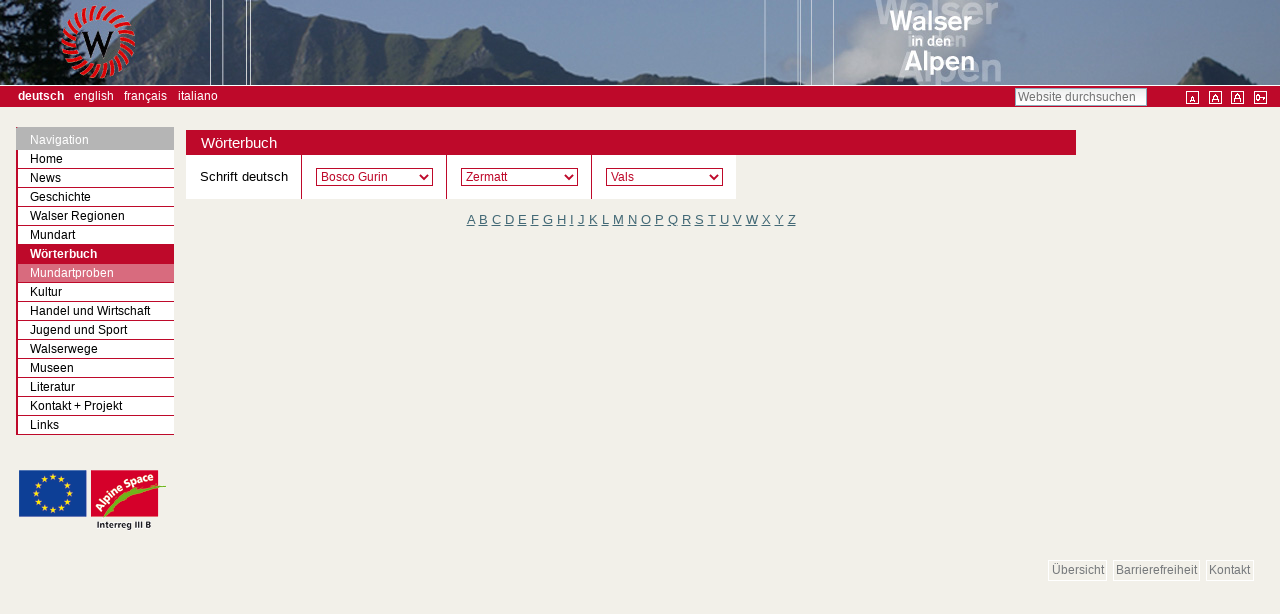

--- FILE ---
content_type: text/html;charset=utf-8
request_url: http://www.walser-alps.eu/mundart/woerterbuch/walserdictionary_view/regions/bos,zer,val/letter/q?set_language=de
body_size: 6323
content:
<!DOCTYPE html>



<!DOCTYPE html>

<html xmlns="http://www.w3.org/1999/xhtml" xml:lang="de" lang="de">

  
    
    
    
    


  <head>

    <meta http-equiv="Content-Type" content="text/html; charset=utf-8" />

    <meta name="generator" content="Plone - http://plone.org" />

    
      <base href="http://www.walser-alps.eu/mundart/woerterbuch/" /><!--[if lt IE 7]></base><![endif]-->
    

    
        
<style type="text/css">
.listingvocabulary th {
    border-right: 1px solid #be092a !important;
}

.listingvocabulary td {
    border-right: 1px solid #be092a !important;
}

.portletHeader {
    background-color: #be092a !important;
}

.portlet {
    border-left: 2px solid #be092a !important;
}

h1, h2, h3, h4, h5, h6 {
    color: #be092a !important;
    border-bottom-color: #be092a !important;
}

#global-bar {
    background-color: #be092a !important;
}

#portal-personaltools {
    background-color: #be092a !important;
}
#portal-languageselector {
    background-color: #be092a !important;
}

#walseralps-nav.portletNavigationTree {
    margin-top: -1.1em;
    border-left: 1px solid #b5b5b5;
    border-top: 1px solid #b5b5b5;
    border-bottom: none !important;
    border-bottom: 1px solid #b5b5b5;
}

#walseralps-nav.portletNavigationTree .portletHeader {
    background: #b5b5b5 !important;
    border-left: 2px solid #b5b5b5 !important;
    margin-left: -2px;
}

#walseralps-nav.portletNavigationTree .portletHeader a {
    color: #ffffff;

}

#walseralps-nav.portletNavigationTree .portletItem {
    border-right: none;
    padding: 0;
    border-left: none;
}

#walseralps-nav.portletNavigationTree .navTree {
    margin-top: 0;
}

#walseralps-nav.portletNavigationTree .navTree li {
    margin-bottom: 0;
}

#walseralps-nav.portletNavigationTree .navTreeItem a {
    border: none;
    border-bottom: 1px solid #be092a !important;
    color: black !important;
    padding-top: 0;
    padding-bottom: 0;
}

#walseralps-nav.portletNavigationTree .navTreeItem a:hover {
    color: grey !important;

}

#walseralps-nav.navTreeCurrentItem {
    background-color: #be092a !important;
}

#walseralps-nav.portletNavigationTree .navTreeItem .navTreeCurrentItem:hover {
    background-color: #be092a !important;
}

#walseralps-nav.portletNavigationTree .navTreeLevel0 .navTreeTopNode a {
    padding-left: 1em;
}

#walseralps-nav.portletNavigationTree .navTreeLevel0 .navTreeItem a span {
    margin-left: 1em;
}

#walseralps-nav.portletNavigationTree .navTreeLevel0 .navTreeItem .navTreeCurrentItem {
    color: #ffffff !important;
    font-weight: bold;
    background: #be092a !important;
}

#walseralps-nav.portletNavigationTree .navTreeLevel0 .navTreeItem a,
#walseralps-nav.portletNavigationTree .navTreeLevel0 .navTreeCurrentItem a {
    border: none !important;
    border-bottom: 1px solid #be092a !important;
}

#walseralps-nav.portletNavigationTree .navTreeLevel0 .navTreeItem a:hover,
#walseralps-nav.portletNavigationTree .navTreeLevel0 .navTreeCurrentItem a:hover {
    -moz-border-bottom-colors: none !important;
    -moz-border-left-colors: none !important;
    -moz-border-right-colors: none !important;
    -moz-border-top-colors: none !important;
    color: grey !important;
    background: transparent;
}

#walseralps-nav.portletNavigationTree .navTreeLevel1 {
    margin-left: 0;
    padding-left: 0em;
}

#walseralps-nav.portletNavigationTree .navTreeLevel1 span {
    /*padding-left: 1em;*/
}

#walseralps-nav.portletNavigationTree .navTreeLevel1 .navTreeItem a {
    color: white !important;
}



#walseralps-nav.portletNavigationTree .navTreeLevel1 .navTreeItem a:hover {
    color: grey !important;
}

#walseralps-nav.portletNavigationTree .navTreeCurrentItem {
    border-left: 2px solid #be092a !important;
}

#walseralps-nav.portletNavigationTree a.navTreeCurrentItem {
    border-left: 2px solid #be092a !important;
}

#walseralps-nav.portletNavigationTree a.navTreeCurrentItem:hover {
    border-left: 2px solid #be092a !important;
}

.navTreeItem {
    border: none;
    display: block;
    padding-bottom: 0em;
    padding-top: 0em;
    text-decoration: none;
}

.navTreeLevel1 {
    background-color: #d86b7e !important;
}

.navTreeLevel1 .navTreeCurrentItem {
    background-color: #d86b7e !important;
}

.navTreeLevel1 .navTreeCurrentItem:hover {
    background-color: #d86b7e !important;
}

.navTreeLevel1 a:hover {
    background-color: #d86b7e !important;
}

#walseralps-nav.portletNavigationTree .navTreeLevel2 {
    margin-left: 2em !important;
    border-left: 1px solid #be092a !important;
}



.breadcrumb {
    border-color: #be092a !important;
    color: #be092a !important;
}

.vocabularyheading {
    background-color: #be092a !important;
}

#dialectForm select {
    border-color: #be092a !important;
    color: #be092a !important;
}

#walseralps-nav.portletNavigationTree .navTreeLevel1 a {
    padding-left: 1em !important;
}

#walseralps-nav.portletNavigationTree .navTreeLevel1 .navTreeItem a span {
    margin-left: 0;
}


#walseralps-nav.portletNavigationTree .navTreeLevel2 a {
    padding-left: 1em !important;
}

#walseralps-nav.portletNavigationTree .navTreeLevel2 .navTreeItem a span {
    margin-left: 0;
}

</style>


<meta content=" " name="description" />

  
    <link rel="stylesheet" type="text/css" href="http://www.walser-alps.eu/portal_css/walseralps/base-cachekey-763d44002d8015b7cc3e9b2f77165c3a.css" />
    <style type="text/css" media="screen">@import url(http://www.walser-alps.eu/portal_css/walseralps/resourceplone.app.jquerytools.dateinput-cachekey-1331a30fee72bc6e4a2e1401705b9d0f.css);</style>
        <!--[if lt IE 8]>    
    
    <link rel="stylesheet" type="text/css" media="screen" href="http://www.walser-alps.eu/portal_css/walseralps/IEFixes-cachekey-68d30b952323618b63d10d71f894825a.css" />
        <![endif]-->
    
    <style type="text/css" media="screen">@import url(http://www.walser-alps.eu/portal_css/walseralps/resourceprettyPhoto-cachekey-a197284de42913dfa83a2306b28f31df.css);</style>
    <link rel="stylesheet" type="text/css" href="http://www.walser-alps.eu/portal_css/walseralps/resourcewalseralps.sitewalseralps-cachekey-1e126d891337d9ca1d8fbe21c8ddedce.css" />

  
  
    <script type="text/javascript" src="http://www.walser-alps.eu/portal_javascripts/walseralps/resourceplone.app.jquery-cachekey-c1cac75c62608ecdb094fbe076795953.js"></script>
    <script type="text/javascript" src="http://www.walser-alps.eu/portal_javascripts/walseralps/resourcejquery.prettyPhoto-cachekey-f5ff1f21d20d8915d606197e59e16b63.js"></script>
    <script type="text/javascript" src="http://www.walser-alps.eu/portal_javascripts/walseralps/resourcewalseralps.sitewalseralps-cachekey-a015248a2c4694aafbfde13206883cfd.js"></script>


<title>Wörterbuch &mdash; Willkommen auf WalserAlps</title>

        
    <link rel="canonical" href="http://www.walser-alps.eu/mundart/woerterbuch" />

    <link rel="shortcut icon" type="image/x-icon" href="http://www.walser-alps.eu/favicon.ico" />
    <link rel="apple-touch-icon" href="http://www.walser-alps.eu/touch_icon.png" />






    <link rel="search" href="http://www.walser-alps.eu/@@search" title="Website durchsuchen" />



  <link rel="alternate" href="http://www.walser-alps.eu/dialecte/dictionnaire" hreflang="fr" />

  <link rel="alternate" href="http://www.walser-alps.eu/dialect/dictionary" hreflang="en" />

  <link rel="alternate" href="http://www.walser-alps.eu/mundart-it/woerterbuchi" hreflang="it" />


        
        

        
        

        
        

        
        
    

  </head>

  <body class="template-walserdictionary_view portaltype-walserdictionary site-Plone section-mundart subsection-woerterbuch userrole-anonymous" dir="ltr">
    <div id="visual-portal-wrapper">

      <div id="portal-top">
        <div id="portal-header">
    <p class="hiddenStructure">
  <a accesskey="2" href="http://www.walser-alps.eu/mundart/woerterbuch/walserdictionary_view/regions/bos%2Czer%2Cval/letter/q?set_language=de#content">Direkt zum Inhalt</a> |

  <a accesskey="6" href="http://www.walser-alps.eu/mundart/woerterbuch/walserdictionary_view/regions/bos%2Czer%2Cval/letter/q?set_language=de#portal-globalnav">Direkt zur Navigation</a>
</p>

<div id="portal-personaltools-wrapper">

    <p class="hiddenStructure">Personal
        tools</p>

    

</div>

<a id="portal-logo" title="Willkommen auf WalserAlps" accesskey="1" href="http://www.walser-alps.eu">
    <img src="http://www.walser-alps.eu/mundart/logo_context_image" alt="Willkommen auf WalserAlps" title="Willkommen auf WalserAlps" height="85" width="1280" /></a>


<ul id="portal-languageselector">
    
    <li class="currentLanguage language-de">
        <a href="http://www.walser-alps.eu/mundart/woerterbuch/walserdictionary_view/regions/bos,zer,val/letter/q?set_language=de" title="Deutsch">Deutsch</a>
    </li>
    
    
    <li class="language-en">
        <a href="http://www.walser-alps.eu/dialect/dictionary/walserdictionary_view/regions/bos,zer,val/letter/q?set_language=en" title="English">English</a>
    </li>
    
    
    <li class="language-fr">
        <a href="http://www.walser-alps.eu/dialecte/dictionnaire/walserdictionary_view/regions/bos,zer,val/letter/q?set_language=fr" title="Français">Français</a>
    </li>
    
    
    <li class="language-it">
        <a href="http://www.walser-alps.eu/mundart-it/woerterbuchi/walserdictionary_view/regions/bos,zer,val/letter/q?set_language=it" title="Italiano">Italiano</a>
    </li>
    
</ul>


<ul id="fontsizes">
    <li id="siteaction-small_text">
        <a title="Kleiner Text" href="javascript:setBaseFontSize('smallText', 1);">&nbsp;</a>
    </li>
    <li id="siteaction-normal_text">
        <a title="Normaler Text" href="javascript:setBaseFontSize('',1);">&nbsp;</a>
    </li>
    <li id="siteaction-large_text">
        <a title="Großer Text" href="javascript:setBaseFontSize('largeText',1);">&nbsp;</a>
    </li>
    <li id="siteaction-login">
        <a title="Login" href="login_form" ;">&nbsp;</a>
    </li>
</ul>

<div id="portal-searchbox">

    <form id="searchGadget_form" action="http://www.walser-alps.eu/@@search">

        <div class="LSBox">
        <label class="hiddenStructure" for="searchGadget">Website durchsuchen</label>

        <input name="SearchableText" type="text" size="18" title="Website durchsuchen" placeholder="Website durchsuchen" accesskey="4" class="searchField" id="searchGadget" />

        <input class="searchButton" type="submit" value="Suche" />

        <div class="searchSection">
            <input id="searchbox_currentfolder_only" class="noborder" type="checkbox" name="path" value="/Plone/mundart/woerterbuch" />
            <label for="searchbox_currentfolder_only" style="cursor: pointer">nur im aktuellen Bereich</label>
        </div>

        <div class="LSResult" id="LSResult"><div class="LSShadow" id="LSShadow"></div></div>
        </div>
    </form>

    <div id="portal-advanced-search" class="hiddenStructure">
        <a href="http://www.walser-alps.eu/@@search" accesskey="5">Erweiterte Suche…</a>
    </div>

</div>

</div>

      </div>

      <div class="visualClear" id="clear-space-before-wrapper-table"><!-- --></div>

      <table id="portal-columns">
        <tbody>
          <tr>
            
                
                <td id="portal-column-one">
                  <div class="visualPadding">
                    
                      
<div class="portletWrapper" data-portlethash="706c6f6e652e6c656674636f6c756d6e0a636f6e746578740a2f506c6f6e650a6e617669676174696f6e" id="portletwrapper-706c6f6e652e6c656674636f6c756d6e0a636f6e746578740a2f506c6f6e650a6e617669676174696f6e">
    <dl class="portlet portletNavigationTree" id="walseralps-nav">

        <dt class="portletHeader">
            <span class="portletTopLeft"></span>
            <a href="http://www.walser-alps.eu/sitemap" class="tile">Navigation</a>
            <span class="portletTopRight"></span>
        </dt>

        <dd class="portletItem lastItem">
            <ul class="navTree navTreeLevel0">
                <li class="navTreeItem navTreeTopNode section-willkommen-auf-walseralps">
                    <div>
                        <a href="http://www.walser-alps.eu" class="contenttype-plone-site" title="">
                            
                   Home
                   
                        </a>
                    </div>
                </li>
                

    
        
            <li class="navTreeItem visualNoMarker navTreeFolderish section-news2">

                


                    <a href="http://www.walser-alps.eu/news2" class="state-published navTreeFolderish contenttype-topic" title="">
                        
                        <span>News</span>
                    </a>

                    

                
            </li>
        
        
            <li class="navTreeItem visualNoMarker navTreeFolderish section-geschichte">

                


                    <a href="http://www.walser-alps.eu/geschichte" class="state-published navTreeFolderish contenttype-folder" title="">
                        
                        <span>Geschichte</span>
                    </a>

                    

                
            </li>
        
        
            <li class="navTreeItem visualNoMarker navTreeFolderish section-walser-regionen">

                


                    <a href="http://www.walser-alps.eu/walser-regionen" class="state-published navTreeFolderish contenttype-folder" title="">
                        
                        <span>Walser Regionen</span>
                    </a>

                    

                
            </li>
        
        
            <li class="navTreeItem visualNoMarker navTreeItemInPath navTreeFolderish section-mundart">

                


                    <a href="http://www.walser-alps.eu/mundart" class="state-published navTreeItemInPath navTreeFolderish contenttype-folder" title="">
                        
                        <span>Mundart</span>
                    </a>

                    
                        <ul class="navTree navTreeLevel1">
                            

    
        
            <li class="navTreeItem visualNoMarker navTreeCurrentNode navTreeFolderish section-woerterbuch">

                


                    <a href="http://www.walser-alps.eu/mundart/woerterbuch" class="state-published navTreeCurrentItem navTreeCurrentNode navTreeFolderish contenttype-walserdictionary" title=" ">
                        
                        <span>Wörterbuch</span>
                    </a>

                    

                
            </li>
        
        
            <li class="navTreeItem visualNoMarker navTreeFolderish section-mundartproben">

                


                    <a href="http://www.walser-alps.eu/mundart/mundartproben" class="state-published navTreeFolderish contenttype-folder" title="Beispiele von verschiedenen höchstalemannischen Mundarten">
                        
                        <span>Mundartproben</span>
                    </a>

                    

                
            </li>
        
    


                        </ul>
                    

                
            </li>
        
        
            <li class="navTreeItem visualNoMarker navTreeFolderish section-kultur-1">

                


                    <a href="http://www.walser-alps.eu/kultur-1" class="state-published navTreeFolderish contenttype-folder" title="">
                        
                        <span>Kultur</span>
                    </a>

                    

                
            </li>
        
        
            <li class="navTreeItem visualNoMarker navTreeFolderish section-handel-und-wirtschaft">

                


                    <a href="http://www.walser-alps.eu/handel-und-wirtschaft" class="state-published navTreeFolderish contenttype-folder" title="">
                        
                        <span>Handel und Wirtschaft</span>
                    </a>

                    

                
            </li>
        
        
            <li class="navTreeItem visualNoMarker navTreeFolderish section-jugend-1">

                


                    <a href="http://www.walser-alps.eu/jugend-1" class="state-published navTreeFolderish contenttype-folder" title="">
                        
                        <span>Jugend und Sport</span>
                    </a>

                    

                
            </li>
        
        
            <li class="navTreeItem visualNoMarker navTreeFolderish section-sehenswuerdigkeiten-landschaft-erleben">

                


                    <a href="http://www.walser-alps.eu/sehenswuerdigkeiten-landschaft-erleben" class="state-published navTreeFolderish contenttype-folder" title="">
                        
                        <span>Walserwege</span>
                    </a>

                    

                
            </li>
        
        
            <li class="navTreeItem visualNoMarker navTreeFolderish section-museen">

                


                    <a href="http://www.walser-alps.eu/museen" class="state-published navTreeFolderish contenttype-folder" title="">
                        
                        <span>Museen</span>
                    </a>

                    

                
            </li>
        
        
            <li class="navTreeItem visualNoMarker navTreeFolderish section-literatur">

                


                    <a href="http://www.walser-alps.eu/literatur" class="state-published navTreeFolderish contenttype-folder" title="">
                        
                        <span>Literatur</span>
                    </a>

                    

                
            </li>
        
        
            <li class="navTreeItem visualNoMarker navTreeFolderish section-kontakt">

                


                    <a href="http://www.walser-alps.eu/kontakt" class="state-published navTreeFolderish contenttype-folder" title="">
                        
                        <span>Kontakt + Projekt</span>
                    </a>

                    

                
            </li>
        
        
            <li class="navTreeItem visualNoMarker navTreeFolderish section-presse">

                


                    <a href="http://www.walser-alps.eu/presse" class="state-published navTreeFolderish contenttype-folder" title="">
                        
                        <span>Links</span>
                    </a>

                    

                
            </li>
        
    


            </ul>
            <span class="portletBottomLeft"></span>
            <span class="portletBottomRight"></span>
        </dd>
    </dl>

</div>

<div class="portletWrapper" data-portlethash="706c6f6e652e6c656674636f6c756d6e0a636f6e746578740a2f506c6f6e650a73706f6e736f72732d31" id="portletwrapper-706c6f6e652e6c656674636f6c756d6e0a636f6e746578740a2f506c6f6e650a73706f6e736f72732d31"><dl id="sponsorportlet">
    <table>
        <tr>
            <td>
                <a href="https://www.schengenvisainfo.com/eu-countries" target="_blank">
                    <img src="http://www.walser-alps.eu/++resource++walseralps.site/images/eu_logo.gif">
                </a>
            </td>
            <td>
                <a href="http://www.alpinespace.org/" target="_blank">
                    <img src="http://www.walser-alps.eu/++resource++walseralps.site/images/alpine_eu_logo.gif">
                </a>
            </td>
        </tr>
    </table>
</dl>

</div>

<div class="portletWrapper" data-portlethash="706c6f6e652e6c656674636f6c756d6e0a636f6e746578740a2f506c6f6e650a6d6170696e666f2d706f72746c6574" id="portletwrapper-706c6f6e652e6c656674636f6c756d6e0a636f6e746578740a2f506c6f6e650a6d6170696e666f2d706f72746c6574">
</div>




                    
                    &nbsp;
                  </div>
                </td>
                
            

            
            <td id="portal-column-content">

              <div id="viewlet-above-content"></div>

              
                <div class="">

                    

                    <span id="contentTopLeft"></span>
                    <span id="contentTopRight"></span>

                    

    <dl class="portalMessage info" id="kssPortalMessage" style="display:none">
        <dt>Info</dt>
        <dd></dd>
    </dl>



                    
                    <div id="content">
                      
                      

    <div>


    <div class="vocabularyheading">Wörterbuch</div>


    <form id="dialectForm">

    <input type="hidden" value="http://www.walser-alps.eu/mundart/woerterbuch" id="url" />

    <input type="hidden" value="q" id="letter" />

    <table class="listingvocabulary">

        <thead>
            <tr>
                <th>Schrift deutsch</th>
                <th><select id="dialect1" onchange="JavaScript:updateDialects()">
                    <div>

                    <option value="ala">Alagna</option>
                    </div>
                    <div>

                    <option value="aus">Ausserberg</option>
                    </div>
                    <div>

                    <option value="bos" selected="selected">Bosco Gurin</option>
                    </div>
                    <div>

                    <option value="dav">Davos</option>
                    </div>
                    <div>

                    <option value="for">Formazza</option>
                    </div>
                    <div>

                    <option value="gom">Goms</option>
                    </div>
                    <div>

                    <option value="gre">Gressoney</option>
                    </div>
                    <div>

                    <option value="gwa">Großes Walsertal</option>
                    </div>
                    <div>

                    <option value="iss">Issime</option>
                    </div>
                    <div>

                    <option value="kwa">Kleines Walsertal</option>
                    </div>
                    <div>

                    <option value="leu">Leukerbad</option>
                    </div>
                    <div>

                    <option value="loe">Lötschental</option>
                    </div>
                    <div>

                    <option value="obe">Obersaxen</option>
                    </div>
                    <div>

                    <option value="rhe">Rheinwald</option>
                    </div>
                    <div>

                    <option value="rim">Rimella</option>
                    </div>
                    <div>

                    <option value="sim">Simplondorf</option>
                    </div>
                    <div>

                    <option value="tan">Tannberg</option>
                    </div>
                    <div>

                    <option value="tri">Triesenberg</option>
                    </div>
                    <div>

                    <option value="tur">Turtmann</option>
                    </div>
                    <div>

                    <option value="val">Vals</option>
                    </div>
                    <div>

                    <option value="zer">Zermatt</option>
                    </div>
                </select></th>
                <th><select name="dialect2" onchange="JavaScript:updateDialects()">
                    <div>
                    <option value="ala">Alagna</option>
                    </div>
                    <div>
                    <option value="aus">Ausserberg</option>
                    </div>
                    <div>
                    <option value="bos">Bosco Gurin</option>
                    </div>
                    <div>
                    <option value="dav">Davos</option>
                    </div>
                    <div>
                    <option value="for">Formazza</option>
                    </div>
                    <div>
                    <option value="gom">Goms</option>
                    </div>
                    <div>
                    <option value="gre">Gressoney</option>
                    </div>
                    <div>
                    <option value="gwa">Großes Walsertal</option>
                    </div>
                    <div>
                    <option value="iss">Issime</option>
                    </div>
                    <div>
                    <option value="kwa">Kleines Walsertal</option>
                    </div>
                    <div>
                    <option value="leu">Leukerbad</option>
                    </div>
                    <div>
                    <option value="loe">Lötschental</option>
                    </div>
                    <div>
                    <option value="obe">Obersaxen</option>
                    </div>
                    <div>
                    <option value="rhe">Rheinwald</option>
                    </div>
                    <div>
                    <option value="rim">Rimella</option>
                    </div>
                    <div>
                    <option value="sim">Simplondorf</option>
                    </div>
                    <div>
                    <option value="tan">Tannberg</option>
                    </div>
                    <div>
                    <option value="tri">Triesenberg</option>
                    </div>
                    <div>
                    <option value="tur">Turtmann</option>
                    </div>
                    <div>
                    <option value="val">Vals</option>
                    </div>
                    <div>
                    <option value="zer" selected="selected">Zermatt</option>
                    </div>
                </select></th>
                <th class="dialect3"><select name="dialect3" onchange="JavaScript:updateDialects()">
                    <div>
                    <option value="ala">Alagna</option>
                    </div>
                    <div>
                    <option value="aus">Ausserberg</option>
                    </div>
                    <div>
                    <option value="bos">Bosco Gurin</option>
                    </div>
                    <div>
                    <option value="dav">Davos</option>
                    </div>
                    <div>
                    <option value="for">Formazza</option>
                    </div>
                    <div>
                    <option value="gom">Goms</option>
                    </div>
                    <div>
                    <option value="gre">Gressoney</option>
                    </div>
                    <div>
                    <option value="gwa">Großes Walsertal</option>
                    </div>
                    <div>
                    <option value="iss">Issime</option>
                    </div>
                    <div>
                    <option value="kwa">Kleines Walsertal</option>
                    </div>
                    <div>
                    <option value="leu">Leukerbad</option>
                    </div>
                    <div>
                    <option value="loe">Lötschental</option>
                    </div>
                    <div>
                    <option value="obe">Obersaxen</option>
                    </div>
                    <div>
                    <option value="rhe">Rheinwald</option>
                    </div>
                    <div>
                    <option value="rim">Rimella</option>
                    </div>
                    <div>
                    <option value="sim">Simplondorf</option>
                    </div>
                    <div>
                    <option value="tan">Tannberg</option>
                    </div>
                    <div>
                    <option value="tri">Triesenberg</option>
                    </div>
                    <div>
                    <option value="tur">Turtmann</option>
                    </div>
                    <div>
                    <option value="val" selected="selected">Vals</option>
                    </div>
                    <div>
                    <option value="zer">Zermatt</option>
                    </div>
                </select></th>
            </tr>
        </thead>

        <tbody>

        </tbody>
    </table>


    </form>

    <div id="dictionarynavigation">
        <span>
            <a href="http://www.walser-alps.eu/mundart/woerterbuch/walserdictionary_view/regions/bos,zer,val/letter/a">A</a>
        </span>
        <span>
            <a href="http://www.walser-alps.eu/mundart/woerterbuch/walserdictionary_view/regions/bos,zer,val/letter/b">B</a>
        </span>
        <span>
            <a href="http://www.walser-alps.eu/mundart/woerterbuch/walserdictionary_view/regions/bos,zer,val/letter/c">C</a>
        </span>
        <span>
            <a href="http://www.walser-alps.eu/mundart/woerterbuch/walserdictionary_view/regions/bos,zer,val/letter/d">D</a>
        </span>
        <span>
            <a href="http://www.walser-alps.eu/mundart/woerterbuch/walserdictionary_view/regions/bos,zer,val/letter/e">E</a>
        </span>
        <span>
            <a href="http://www.walser-alps.eu/mundart/woerterbuch/walserdictionary_view/regions/bos,zer,val/letter/f">F</a>
        </span>
        <span>
            <a href="http://www.walser-alps.eu/mundart/woerterbuch/walserdictionary_view/regions/bos,zer,val/letter/g">G</a>
        </span>
        <span>
            <a href="http://www.walser-alps.eu/mundart/woerterbuch/walserdictionary_view/regions/bos,zer,val/letter/h">H</a>
        </span>
        <span>
            <a href="http://www.walser-alps.eu/mundart/woerterbuch/walserdictionary_view/regions/bos,zer,val/letter/i">I</a>
        </span>
        <span>
            <a href="http://www.walser-alps.eu/mundart/woerterbuch/walserdictionary_view/regions/bos,zer,val/letter/j">J</a>
        </span>
        <span>
            <a href="http://www.walser-alps.eu/mundart/woerterbuch/walserdictionary_view/regions/bos,zer,val/letter/k">K</a>
        </span>
        <span>
            <a href="http://www.walser-alps.eu/mundart/woerterbuch/walserdictionary_view/regions/bos,zer,val/letter/l">L</a>
        </span>
        <span>
            <a href="http://www.walser-alps.eu/mundart/woerterbuch/walserdictionary_view/regions/bos,zer,val/letter/m">M</a>
        </span>
        <span>
            <a href="http://www.walser-alps.eu/mundart/woerterbuch/walserdictionary_view/regions/bos,zer,val/letter/n">N</a>
        </span>
        <span>
            <a href="http://www.walser-alps.eu/mundart/woerterbuch/walserdictionary_view/regions/bos,zer,val/letter/o">O</a>
        </span>
        <span>
            <a href="http://www.walser-alps.eu/mundart/woerterbuch/walserdictionary_view/regions/bos,zer,val/letter/p">P</a>
        </span>
        <span>
            <a href="http://www.walser-alps.eu/mundart/woerterbuch/walserdictionary_view/regions/bos,zer,val/letter/q">Q</a>
        </span>
        <span>
            <a href="http://www.walser-alps.eu/mundart/woerterbuch/walserdictionary_view/regions/bos,zer,val/letter/r">R</a>
        </span>
        <span>
            <a href="http://www.walser-alps.eu/mundart/woerterbuch/walserdictionary_view/regions/bos,zer,val/letter/s">S</a>
        </span>
        <span>
            <a href="http://www.walser-alps.eu/mundart/woerterbuch/walserdictionary_view/regions/bos,zer,val/letter/t">T</a>
        </span>
        <span>
            <a href="http://www.walser-alps.eu/mundart/woerterbuch/walserdictionary_view/regions/bos,zer,val/letter/u">U</a>
        </span>
        <span>
            <a href="http://www.walser-alps.eu/mundart/woerterbuch/walserdictionary_view/regions/bos,zer,val/letter/v">V</a>
        </span>
        <span>
            <a href="http://www.walser-alps.eu/mundart/woerterbuch/walserdictionary_view/regions/bos,zer,val/letter/w">W</a>
        </span>
        <span>
            <a href="http://www.walser-alps.eu/mundart/woerterbuch/walserdictionary_view/regions/bos,zer,val/letter/x">X</a>
        </span>
        <span>
            <a href="http://www.walser-alps.eu/mundart/woerterbuch/walserdictionary_view/regions/bos,zer,val/letter/y">Y</a>
        </span>
        <span>
            <a href="http://www.walser-alps.eu/mundart/woerterbuch/walserdictionary_view/regions/bos,zer,val/letter/z">Z</a>
        </span>
    </div>


    </div><!--?taldefine-->

                    </div>
                    

                    

                    <span id="contentBottomLeft"></span>
                    <span id="contentBottomRight"></span>

                </div>
              

              <div id="viewlet-below-content">
</div>

            </td>
            

            
                
                <td id="portal-column-two">
                  <div class="visualPadding">
                    
                      
<div class="portletWrapper" data-portlethash="706c6f6e652e7269676874636f6c756d6e0a636f6e746578740a2f506c6f6e650a6d6170696e666f2d706f72746c6574" id="portletwrapper-706c6f6e652e7269676874636f6c756d6e0a636f6e746578740a2f506c6f6e650a6d6170696e666f2d706f72746c6574">
</div>

<div class="portletWrapper" data-portlethash="706c6f6e652e7269676874636f6c756d6e0a636f6e746578740a2f506c6f6e650a726567696f6e732d706f72746c6574" id="portletwrapper-706c6f6e652e7269676874636f6c756d6e0a636f6e746578740a2f506c6f6e650a726567696f6e732d706f72746c6574"><!--?tal:condition="python:context.portal_type == 'WalserDocument' or-->
<!--?context.defaultView() == 'walseralps_filterarticle_view' or-->
<!--?context.defaultView() == 'walseralps_filterarticle_view' or-->
<!--?context.defaultView() == 'walseralps_defaultarticle_overview'">-->
<!--?-->



</div>

<div class="portletWrapper" data-portlethash="706c6f6e652e7269676874636f6c756d6e0a636f6e746578740a2f506c6f6e650a61727469636c65732d706f72746c6574" id="portletwrapper-706c6f6e652e7269676874636f6c756d6e0a636f6e746578740a2f506c6f6e650a61727469636c65732d706f72746c6574">
</div>

<div class="portletWrapper" data-portlethash="706c6f6e652e7269676874636f6c756d6e0a636f6e746578740a2f506c6f6e650a766f636162756c6172792d706f72746c6574" id="portletwrapper-706c6f6e652e7269676874636f6c756d6e0a636f6e746578740a2f506c6f6e650a766f636162756c6172792d706f72746c6574"><html>
<body>

<div>
    <div class="portlet" id="portlet-vocabulary">

        <div id="vocable-info">
            <!-- Vocable details will be put here  -->
        </div>

    </div>

</div>


</body>
</html>

</div>




                    
                    &nbsp;
                  </div>
                </td>
                
            
          </tr>
        </tbody>
      </table>
      

      <div class="visualClear" id="clear-space-before-footer"><!-- --></div>

      

        <ul id="portal-siteactions">

    <li id="siteaction-sitemap"><a href="http://www.walser-alps.eu/sitemap" accesskey="3" title="Übersicht">Übersicht</a></li>
    <li id="siteaction-accessibility"><a href="http://www.walser-alps.eu/accessibility-info" accesskey="0" title="Barrierefreiheit">Barrierefreiheit</a></li>
    <li id="siteaction-contact"><a href="http://www.walser-alps.eu/contact-info" accesskey="9" title="Kontakt">Kontakt</a></li>
</ul>

<script>
  (function(i,s,o,g,r,a,m){i['GoogleAnalyticsObject']=r;i[r]=i[r]||function(){
  (i[r].q=i[r].q||[]).push(arguments)},i[r].l=1*new Date();a=s.createElement(o),
  m=s.getElementsByTagName(o)[0];a.async=1;a.src=g;m.parentNode.insertBefore(a,m)
  })(window,document,'script','//www.google-analytics.com/analytics.js','ga');

  ga('create', 'UA-1404603-3', 'auto');
  ga('send', 'pageview');

</script>

      

      <div class="visualClear"><!-- --></div>
    </div>
</body>
</html>

